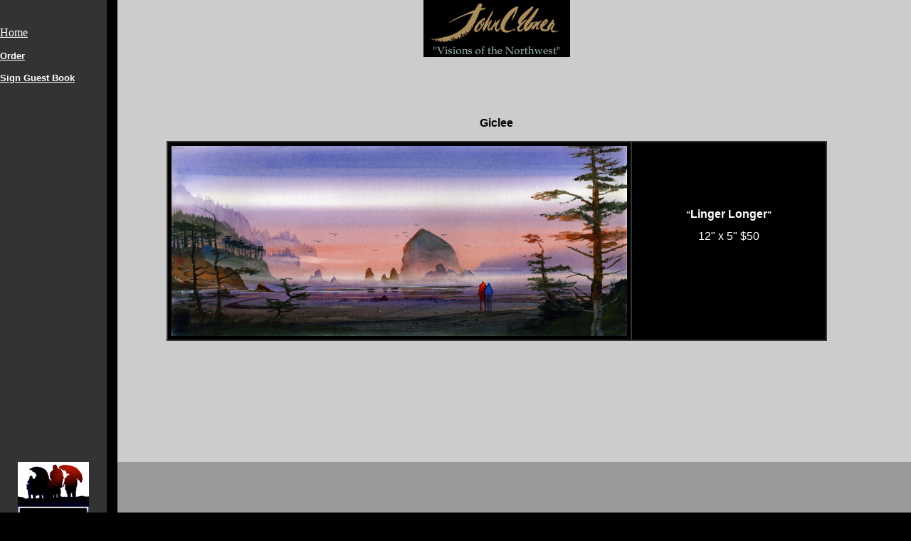

--- FILE ---
content_type: text/html
request_url: http://johnebner.com/gic_Linger%20Longer.htm
body_size: 4781
content:
<HTML>
<HEAD>
<TITLE>John Ebner - Giclees, &quot;Linger Longer&quot;</TITLE>
<style fprolloverstyle>
A:hover {color: #CCCC99;}
.Grey {	color: #CCC;
}
.Grey {
	color: #000;
	font-weight: normal;
	border-top-color: #CCC;
	border-right-color: #CCC;
	border-bottom-color: #CCC;
	border-left-color: #CCC;
}
.a {	font-size: 10px;
}
.a {	color: #CCC;
	font-size: 12px;
	font-weight: bold;
}
.Grey {
	color: #FFF;
}
</style>
</HEAD>

<BODY bgcolor=000000 LINK=FFFFFF ALINK=FFFFFF VLINK=FFFFFF TOPMARGIN=0 LEFTMARGIN=0>


<TABLE BORDER=0 CELLPADDING=0 CELLSPACING=0 WIDTH=100%>
<TR>
<TD WIDTH=150 bgcolor="#333333" VALIGN=TOP ALIGN=RIGHT>

<TABLE BORDER=0 CELLPADDING=0 CELLSPACING=0 WIDTH=150 VALIGN=TOP ALIGN=RIGHT>
<TR>
<TD VALIGN=TOP WIDTH=150 HEIGHT=22>&nbsp;</TD>
</TR>
<TR>
<TD VALIGN=TOP ALIGN=left>
								<p><font size=2 face="Verdana,Arial,Helvetica" color="#FFFFFF"><B>&nbsp;&nbsp;<br>
										</B></font><a href="index.html">Home</a></p>
			<p><font size=2 face="Verdana,Arial,Helvetica" color="#FFFFFF"><b><a href="order.htm">Order</a> &nbsp;&nbsp;&nbsp;</b></font></p>
<p><font size=2 face="Verdana,Arial,Helvetica" color="#FFFFFF"><b><a href="guestbook.htm">Sign Guest Book</a> &nbsp;&nbsp;&nbsp;</b></font></p>
								<font size=2 face="Verdana,Arial,Helvetica" color="#FFFFFF"><b>&nbsp;</b></font>
<p></p>
								<p>
								<font size=2 face="Verdana,Arial,Helvetica" color="#FFFFFF">
							</TD>
</TR>
</TABLE>
</TD>
				<TD WIDTH=15></TD>
				<TD ALIGN=CENTER VALIGN=TOP bgcolor="#CCCCCC"><p><a href="signature_gold.jpg"><img src="signature_gold.jpg" WIDTH=206 HEIGHT=80></a></p>
				  <p>&nbsp;</p>
				  <p><br>
				    <FONT SIZE=3 FACE="Verdana,Arial,Helvetica" COLOR="00000">
			        </font></p>
				  <FONT SIZE=3 FACE="Verdana,Arial,Helvetica" COLOR="00000">
				  <p><B>Giclee</B><BR>
				  <p><FONT SIZE=2>
				  <p>
				  </FONT><TABLE BORDER="0" CELLPADDING=5 CELLSPACING=2 bgcolor=333333>
					  <TR>
						  <TD width="583" ALIGN=CENTER VALIGN=MIDDLE bgcolor="000000"><a href="giclees/gic_LINGER LONGER .jpg"><img src="giclees/gic_LINGER LONGER .jpg" width="640" height="267"></a></TD>
						<TD width="262" ALIGN=CENTER VALIGN=MIDDLE bgcolor="000000"><FONT SIZE=2 FACE="Verdana,Arial,Helvetica" COLOR="ffffff"><B>"<font color="ffffff" size="3" face="Verdana,Arial,Helvetica">Linger Longer</font>"</B>
							<p>
<font color="ffffff" size="3" face="Verdana,Arial,Helvetica">12&quot; x 5&quot;</font> <font color="ffffff" size="3" face="Verdana,Arial,Helvetica">$50</font><BR>
<BR>
						  <p><BR>
						  <p>
							  </TD>
					  </TR>
					</TABLE>
				  </font>
				  <p>&nbsp;</p>
				  <p>&nbsp;</p>
				  <p>&nbsp;			      </p>
				  <p>&nbsp;</p>
				  <p>&nbsp;</p>
				  <p><FONT SIZE=3 FACE="Verdana,Arial,Helvetica" COLOR="00000">			      </font></p>
				  <FONT SIZE=3 FACE="Verdana,Arial,Helvetica" COLOR="00000">
			      <P>
		          <p>
          </font></TD>
<TD WIDTH=50 bgcolor="#CCCCCC"></TD>
			</TR>

<TR>
<TD WIDTH=150 bgcolor="#333333" VALIGN=TOP ALIGN=CENTER>
<FONT SIZE=1 FACE="Arial,Helvetica,Verdana" COLOR="#FFFFFF">
<p>
  
  <img src="images/EBNER LOGO ____ one inch-1 copy.jpg" width="100" height="100" alt=""/><br>
</TD>
				<TD WIDTH=15></TD>
				<TD ALIGN=CENTER VALIGN=BOTTOM bgcolor="#999999"><p>&nbsp;</p>
				  <p>&nbsp;</p>
				  <p><FONT COLOR="#FFFFCC" SIZE=2
                    FACE="Verdana,Arial,Helvetica" class="Grey"><span class="Grey">John Ebner</span></FONT></p>
                  <p><span class="Grey"><FONT COLOR="#FFFFCC" SIZE=2
                    FACE="Verdana,Arial,Helvetica" class="Grey">808 Holbeck Drive, Camano Island, WA 98282 </FONT></span></p>
                  <p><span class="Grey"><FONT COLOR="#FFFFCC" SIZE=2
                    FACE="Verdana,Arial,Helvetica" class="Grey">360-387-0536</FONT></span></p>
                  <p><span class="Grey"><FONT COLOR="#FFFFCC" SIZE=2
                    FACE="Verdana,Arial,Helvetica" class="Grey">Email</FONT><FONT SIZE=2
                    FACE="Verdana,Arial,Helvetica" COLOR="#ffffff">:<A HREF="mailto:ebner@wavecable.com" style="color: #ffffff">ebner@wavecable.com</a></FONT></span><FONT SIZE=2
                    FACE="Verdana,Arial,Helvetica" COLOR="#000000"><A HREF="mailto:ebner@wavecable.com" style="color: #000000"></a></FONT></p>
                  <div><font color="FFFFFF" size="2" face="Verdana,Arial,Helvetica" class="a">Copyright 2000-2024</font></div>                  <FONT SIZE=1 FACE="Arial,Helvetica,Verdana" COLOR="#FFFFCC"><A HREF="mailto:ebner@wavecable.com"><FONT COLOR=FFFFCC><br>
							<br>
			</FONT></A></FONT></TD>
<TD WIDTH=50 bgcolor="#999999"></TD>
			</TR>

</TABLE>

</BODY>
</HTML>